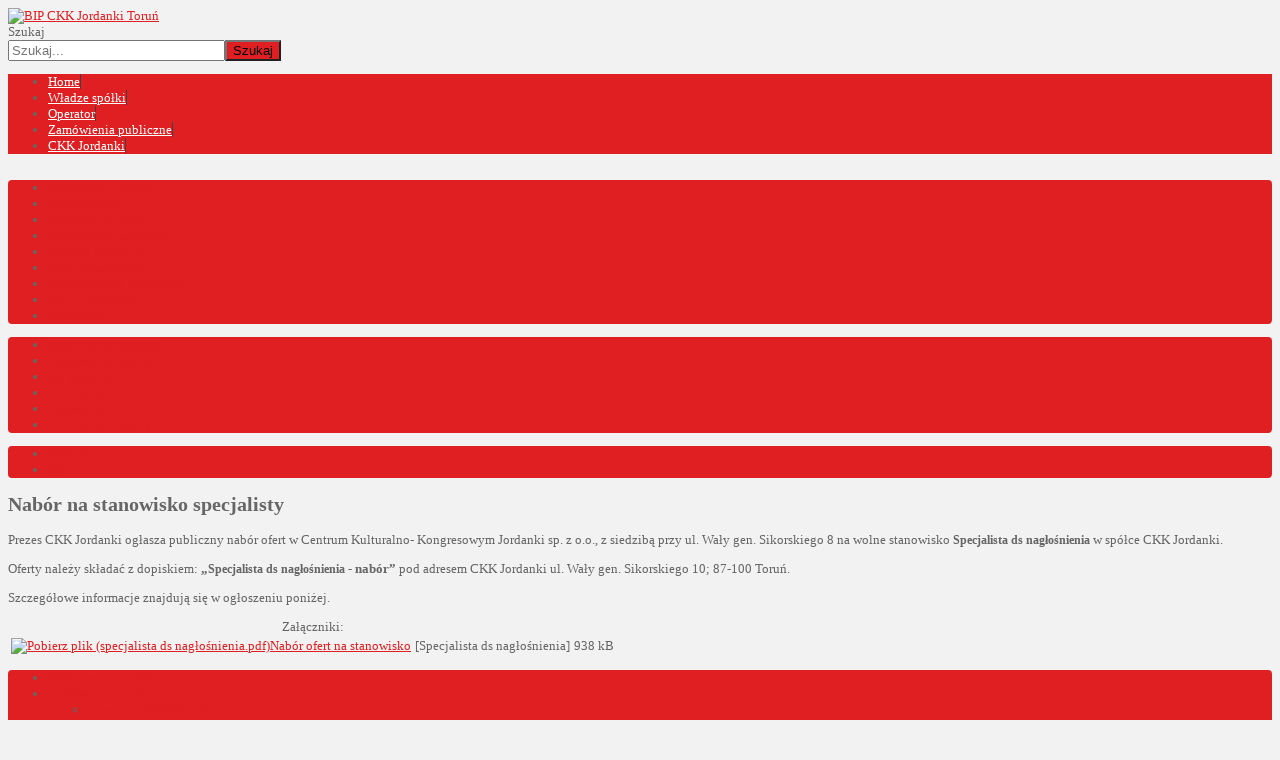

--- FILE ---
content_type: text/html; charset=utf-8
request_url: http://bip.jordanki.torun.pl/index.php/archiwum-nabory/40-nabor-specjalista-naglosnienie
body_size: 6369
content:


<!DOCTYPE html>
<html xmlns="http://www.w3.org/1999/xhtml" xml:lang="pl-pl" lang="pl-pl" dir="ltr">

<head>
<meta name="viewport" content="width=device-width, initial-scale=1.0" />
<base href="http://bip.jordanki.torun.pl/index.php/archiwum-nabory/40-nabor-specjalista-naglosnienie" />
	<meta http-equiv="content-type" content="text/html; charset=utf-8" />
	<meta name="keywords" content="BIP, Jordanki, Toruń, Centrum Kulturalno-Kongresowe" />
	<meta name="author" content="Super User" />
	<meta name="description" content="Biuletyn Informacji Publicznej Centrum Kulturalno-Kongresowego Jordanki w Toruniu" />
	<meta name="generator" content="Joomla! - Open Source Content Management" />
	<title>Nabór na stanowisko specjalisty</title>
	<link href="/templates/bip_jordanki/favicon.ico" rel="shortcut icon" type="image/vnd.microsoft.icon" />
	<link href="/media/system/css/modal.css?760f19a86d7d6555dbf5037a3a09526e" rel="stylesheet" type="text/css" />
	<link href="/media/com_attachments/css/attachments_hide.css" rel="stylesheet" type="text/css" />
	<link href="/media/com_attachments/css/attachments_list.css" rel="stylesheet" type="text/css" />
	<link href="/templates/bip_jordanki/css/menu/hor_nav.css" rel="stylesheet" type="text/css" />
	<link href="/templates/bip_jordanki/css/responsive_v1.css" rel="stylesheet" type="text/css" />
	<link href="/templates/bip_jordanki/css/tabs_drop.css" rel="stylesheet" type="text/css" />
	<link href="/templates/bip_jordanki/css/template.css" rel="stylesheet" type="text/css" />
	<link href="/templates/bip_jordanki/css/template_v1.css" rel="stylesheet" type="text/css" />
	<link href="/templates/bip_jordanki/css/extensions.css" rel="stylesheet" type="text/css" />
	<link href="/templates/bip_jordanki/css/only_j3.css" rel="stylesheet" type="text/css" />
	<link href="/media/jui/css/chosen.css?760f19a86d7d6555dbf5037a3a09526e" rel="stylesheet" type="text/css" />
	<link href="/media/com_finder/css/finder.css?760f19a86d7d6555dbf5037a3a09526e" rel="stylesheet" type="text/css" />
	<script type="application/json" class="joomla-script-options new">{"csrf.token":"2c99d94ae2e1f20772bba7f967333efe","system.paths":{"root":"","base":""},"joomla.jtext":{"TPL_ALTEXPAND":"TPL_ALTEXPAND","TPL_ALTCOLLAPSE":"TPL_ALTCOLLAPSE","TPL_TEXTEXPANDRIGHTCOL":"TPL_TEXTEXPANDRIGHTCOL","TPL_TEXTCOLLAPSERIGHTCOL":"TPL_TEXTCOLLAPSERIGHTCOL","TPL_OPENMENU":"TPL_OPENMENU","TPL_CLOSEMENU":"TPL_CLOSEMENU"}}</script>
	<script src="/media/system/js/mootools-core.js?760f19a86d7d6555dbf5037a3a09526e" type="text/javascript"></script>
	<script src="/media/system/js/core.js?760f19a86d7d6555dbf5037a3a09526e" type="text/javascript"></script>
	<script src="/media/system/js/mootools-more.js?760f19a86d7d6555dbf5037a3a09526e" type="text/javascript"></script>
	<script src="/media/system/js/modal.js?760f19a86d7d6555dbf5037a3a09526e" type="text/javascript"></script>
	<script src="/media/jui/js/jquery.min.js?760f19a86d7d6555dbf5037a3a09526e" type="text/javascript"></script>
	<script src="/media/jui/js/jquery-noconflict.js?760f19a86d7d6555dbf5037a3a09526e" type="text/javascript"></script>
	<script src="/media/jui/js/jquery-migrate.min.js?760f19a86d7d6555dbf5037a3a09526e" type="text/javascript"></script>
	<script src="/media/com_attachments/js/attachments_refresh.js" type="text/javascript"></script>
	<script src="/media/system/js/caption.js?760f19a86d7d6555dbf5037a3a09526e" type="text/javascript"></script>
	<script src="/media/jui/js/bootstrap.min.js?760f19a86d7d6555dbf5037a3a09526e" type="text/javascript"></script>
	<script src="/templates/bip_jordanki/js/lock.js" type="text/javascript"></script>
	<script src="/media/jui/js/chosen.jquery.min.js?760f19a86d7d6555dbf5037a3a09526e" type="text/javascript"></script>
	<script src="/media/jui/js/jquery.autocomplete.min.js?760f19a86d7d6555dbf5037a3a09526e" type="text/javascript"></script>
	<script type="text/javascript">

		jQuery(function($) {
			SqueezeBox.initialize({});
			initSqueezeBox();
			$(document).on('subform-row-add', initSqueezeBox);

			function initSqueezeBox(event, container)
			{
				SqueezeBox.assign($(container || document).find('a.modal').get(), {
					parse: 'rel'
				});
			}
		});

		window.jModalClose = function () {
			SqueezeBox.close();
		};

		// Add extra modal close functionality for tinyMCE-based editors
		document.onreadystatechange = function () {
			if (document.readyState == 'interactive' && typeof tinyMCE != 'undefined' && tinyMCE)
			{
				if (typeof window.jModalClose_no_tinyMCE === 'undefined')
				{
					window.jModalClose_no_tinyMCE = typeof(jModalClose) == 'function'  ?  jModalClose  :  false;

					jModalClose = function () {
						if (window.jModalClose_no_tinyMCE) window.jModalClose_no_tinyMCE.apply(this, arguments);
						tinyMCE.activeEditor.windowManager.close();
					};
				}

				if (typeof window.SqueezeBoxClose_no_tinyMCE === 'undefined')
				{
					if (typeof(SqueezeBox) == 'undefined')  SqueezeBox = {};
					window.SqueezeBoxClose_no_tinyMCE = typeof(SqueezeBox.close) == 'function'  ?  SqueezeBox.close  :  false;

					SqueezeBox.close = function () {
						if (window.SqueezeBoxClose_no_tinyMCE)  window.SqueezeBoxClose_no_tinyMCE.apply(this, arguments);
						tinyMCE.activeEditor.windowManager.close();
					};
				}
			}
		};
		jQuery(window).on('load',  function() {
				new JCaption('img.caption');
			});
	jQuery(function ($) {
		initChosen();
		$("body").on("subform-row-add", initChosen);

		function initChosen(event, container)
		{
			container = container || document;
			$(container).find(".advancedSelect").chosen({"disable_search_threshold":10,"search_contains":true,"allow_single_deselect":true,"placeholder_text_multiple":"Wpisz lub wybierz opcj\u0119.","placeholder_text_single":"Wybierz jak\u0105\u015b opcj\u0119","no_results_text":"Nie ma pasuj\u0105cych wynik\u00f3w"});
		}
	});
	jQuery(function($){ initTooltips(); $("body").on("subform-row-add", initTooltips); function initTooltips (event, container) { container = container || document;$(container).find(".hasTooltip").tooltip({"html": true,"container": "body"});} });
jQuery(document).ready(function() {
	var value, searchword = jQuery('#mod-finder-searchword95');

		// Get the current value.
		value = searchword.val();

		// If the current value equals the default value, clear it.
		searchword.on('focus', function ()
		{
			var el = jQuery(this);

			if (el.val() === 'Szukaj...')
			{
				el.val('');
			}
		});

		// If the current value is empty, set the previous value.
		searchword.on('blur', function ()
		{
			var el = jQuery(this);

			if (!el.val())
			{
				el.val(value);
			}
		});

		jQuery('#mod-finder-searchform95').on('submit', function (e)
		{
			e.stopPropagation();
			var advanced = jQuery('#mod-finder-advanced95');

			// Disable select boxes with no value selected.
			if (advanced.length)
			{
				advanced.find('select').each(function (index, el)
				{
					var el = jQuery(el);

					if (!el.val())
					{
						el.attr('disabled', 'disabled');
					}
				});
			}
		});
	var suggest = jQuery('#mod-finder-searchword95').autocomplete({
		serviceUrl: '/index.php/component/finder/?task=suggestions.suggest&amp;format=json&amp;tmpl=component',
		paramName: 'q',
		minChars: 1,
		maxHeight: 400,
		width: 300,
		zIndex: 9999,
		deferRequestBy: 500
	});});
	</script>


<script type="text/javascript">
var dropl = '/templates/bip_jordanki/images/dropdown/dropdown_pl.png';
var dropmin = '/templates/bip_jordanki/images/dropdown/dropdown_min.png';
var expandcolright='TPL_TEXTEXPANDRIGHTCOL';
var collapsecolright='TPL_TEXTCOLLAPSERIGHTCOL';
var altexpand='TPL_ALTEXPAND';
var altcollapse='TPL_ALTCOLLAPSE';
</script>


<script type="text/javascript" src="/templates/bip_jordanki/js/photo.js"></script>
<script type="text/javascript">
jQuery.noConflict();
jQuery(window).load(function() {
setTimeout(function(){
jQuery('#slider').slimSlider({
effect:'<br />
<b>Warning</b>:  implode(): Invalid arguments passed in <b>/bip.jordanki.torun.pl/templates/bip_jordanki/includes/ict_slide_load.php</b> on line <b>93</b><br />
',
slices:,
animSpeed:,
pauseTime:,
startSlide:,
directionNav:false,
controlNav:});
});     
}); 
</script>



<!-- TEMPLATE COLOR -->
<style type="text/css">
.well
{
background-color: #df1f22;
}
.well_bottom
{
background-color: #df1f22;
}
/* start slideshow text info */
.slim-caption P
{
color: #df1f22;
}
/* start horizontal navigation */
#hor_nav LI A
{
color: #ffffff}
#hor_nav
{
background-color: #df1f22;
}
#hor_nav LI.active A
{
background-color: #df1f22;
}
#hor_nav LI A:hover, #hor_nav LI:hover A, #hor_nav LI.sfHover A
{
background-color: #df1f22;
}
#hor_nav LI LI A, #hor_nav LI LI.active A, #hor_nav LI LI A:hover
{
background-color: #df1f22;
}
/* hor nav border color */
#hor_nav LI A
{
border-right: 1px solid #424141}
#hor_nav LI LI A, #hor_nav LI LI.active A, #hor_nav LI LI A:hover
{
border-top: 1px solid #e5261b;
border-right: 1px solid #e5261b;
}

/* start h3 module */
#page_header_h3
{
background-color: #df1f22 !important;
}

/* start dropdown */
H3.js_heading
{
background: #df1f22;
}
/* end dropdown */

/* start tabs */
ul.tabs li,dl.tabs dt h3 a:link,dl.tabs dt h3 a:visited
{
border-bottom: 1px solid #df1f22;
}
ul.tabs li a.linkopen:link,ul.tabs li a.linkopen:visited,dl.tabs dt.open h3 a:link,dl.tabs dt.open h3 a:visited
{
background: #df1f22;
}
.tabcontent,div.current
{
background: #df1f22;
}
ul.tabs li a.linkclosed:hover,ul.tabs li a.linkclosed:active,ul.tabs li a.linkclosed:focus,ul.tabs li a.linkopen:hover,ul.tabs li a.linkopen:active,ul.tabs li a.linkopen:focus
{
background: #df1f22;
}
/* end tabs */

/* body text color  */
BODY
{
color: #666666 !important;
}

/* template link color  */

a
{
color: #df1f22;
}

.navbar-inner, .nav-list > .active > a, .nav-list > .active > a:hover, .dropdown-menu li > a:hover, .dropdown-menu .active > a, .dropdown-menu .active > a:hover, .nav-pills > .active > a, .nav-pills > .active > a:hover,
.btn-primary
{
background: #df1f22;
}

.navbar-inner
{
-moz-box-shadow: 0 1px 3px rgba(0, 0, 0, .25), inset 0 -1px 0 rgba(0, 0, 0, .1), inset 0 30px 10px rgba(0, 0, 0, .2);
-webkit-box-shadow: 0 1px 3px rgba(0, 0, 0, .25), inset 0 -1px 0 rgba(0, 0, 0, .1), inset 0 30px 10px rgba(0, 0, 0, .2);
box-shadow: 0 1px 3px rgba(0, 0, 0, .25), inset 0 -1px 0 rgba(0, 0, 0, .1), inset 0 30px 10px rgba(0, 0, 0, .2);
}

.site-title, .site-description
{
color: #df1f22;
}

.site-title, .site-description
{
color: #df1f22;
}

</style>
<!-- END CUSTOM COLOR -->
<!-- ################ -->

<!-- START CSS -->
<!-- ################ -->
<style type="text/css">
/* BODY FONT SIZE */
body
{
font-size: 13px}
body.site
{
background-color: #f2f2f2}
/* EXTRA BODY */
body.site 
{
background-image: url(/templates/bip_jordanki/images/backgrounds/body_bg_default.png) !important;
}
body.site
{
background-image: url(/templates/bip_jordanki/images/backgrounds/body_bg_default.png) !important;
}


</style>
<!-- END CSS -->
<!-- ################ -->

<!-- START IE -->
<!-- ################ -->

<!--[if lt IE 9]>
<script src="/media/jui/js/html5.js"></script>
<![endif]-->


<!-- END IE -->
<!-- ################ -->

<!-- jquery no conflict -->
<script>var jQ = jQuery.noConflict();</script><style type="text/css">

#container_inner
{
border-radius: 10px 10px 0 0;
}
.footer .container
{
border-radius: 0 0 10px 10px;
}
.nav-child.unstyled.small
{
border-radius: 0 0 3px 3px;
}
.well
{
border-radius: 0;
}
#hor_nav li, #hor_nav li.active a, #hor_nav a:hover
{
border-radius: 0 0 0 0;
}
#hor_nav .menu ul li
{
border-radius: 0 0 0 0;
}
#page_header_h3
{
border-radius: 3px 3px 0 0;
}
.well
{
border-radius: 4px;
}
.wellbottom
{
border-radius: 4px;
}

</style>

<meta name="google-site-verification" content="Google webmaster tools verification" />

<script type="text/javascript">
 var _gaq = _gaq || [];
 _gaq.push(['_setAccount', 'UA-45648410-1']);
_gaq.push(['_trackPageview']);

 (function() {
  var ga = document.createElement('script'); ga.type = 'text/javascript'; ga.async = true;
  ga.src = ('https:' == document.location.protocol ? 'https://ssl' : 'http://www') + '.google-analytics.com/ga.js';
  var s = document.getElementsByTagName('script')[0]; s.parentNode.insertBefore(ga, s);
 })();
</script>
<!-- Google Analytics Plugin by PB Web Development -->

</head>

<body class="site com_content view-article layout- task- itemid-148  ">
<!-- Body -->
<div class="body">
<div class="container">

<!-- ///////////////// START extra CONTAINER INNER div ////////////////// -->
<!-- //////////////////////////////////////////////////////////////////// -->
<div id="container_inner">

<!-- ///////////////// START HEADER ////////////////// -->
<!-- //////////////////////////////////////////////////// -->
<div class="header">
<div class="header-inner">

<a class="brand pull-left" href="/">
<img src="http://bip.jordanki.torun.pl/images/bip_ckk_logo.png" alt="BIP CKK Jordanki Toruń" /> </a>
<div class="header-search pull-right">

<div class="finder">
	<form id="mod-finder-searchform95" action="/index.php/component/finder/search" method="get" class="form-search" role="search">
		<label for="mod-finder-searchword95" class="element-invisible finder">Szukaj</label><br /><input type="text" name="q" id="mod-finder-searchword95" class="search-query input-medium" size="25" value="" placeholder="Szukaj..."/><button class="btn btn-primary hasTooltip  finder" type="submit" title="Idź"><span class="icon-search icon-white"></span>Szukaj</button>
						<input type="hidden" name="Itemid" value="148" />	</form>
</div>

</div>
<div class="clearfix"></div>

</div>
</div>
<!-- ///////////////// END HEADER ////////////////// -->
<!-- //////////////////////////////////////////////////// -->

<!-- ///////////////// START SOCIAL MEDIA ////////////////// -->
<!-- //////////////////////////////////////////////////// -->
<div id="social_bm_outer">
</div>
<!-- ///////////////// END SOCIAL MEDIA ////////////////// -->
<!-- //////////////////////////////////////////////////// -->

<!-- ///////////////////// START HOR MENU /////////////////// -->
<!-- //////////////////////////////////////////////////// -->
<div id="hor_nav"><ul class="nav menu mod-list" id="hor_nav">
<li class="item-115"><a href="/index.php" >Home</a></li><li class="item-130"><a href="/index.php/wladze-spolki" >Władze spółki</a></li><li class="item-131"><a href="/index.php/operator-ckk-jordanki" >Operator</a></li><li class="item-116"><a href="/index.php/zamowienia-publiczne" >Zamówienia publiczne</a></li><li class="item-117"><a href="http://jordanki.torun.pl" >CKK Jordanki</a></li></ul>
</div>
<div class="clearfix"></div>
<!-- ///////////////////// END HOR MENU /////////////////// -->
<!-- //////////////////////////////////////////////////// -->


<div class="row-fluid">

<!-- ///////////////////// START LEFT COLUMN ///////////// -->
<!-- //////////////////////////////////////////////////// -->

<div id="sidebar" class="span3">
<div class="sidebar-nav">
<div class="well _logo">

<div class="custom_logo"  >
	<p><img src="/images/logo_left.jpg" alt="" style="display: block; margin-left: auto; margin-right: auto;" /></p></div>
</div><div class="well _menu"><ul class="nav menu mod-list">
<li class="item-101 default"><a href="/index.php" >Informacje o spółce</a></li><li class="item-105"><a href="/index.php/wladze-spolki" >Władze spółki</a></li><li class="item-118"><a href="/index.php/operator-ckk-jordanki" >Operator Centrum</a></li><li class="item-106"><a href="/index.php/przedmiot-dzialalnosci" >Przedmiot działalności</a></li><li class="item-126"><a href="/index.php/historia-inwestycji" >Historia Inwestycji</a></li><li class="item-149"><a href="/index.php/dane-teleadresowe" >Dane teleadresowe</a></li><li class="item-209"><a href="/index.php/sprawozdania-ckk" >Sprawozdania finansowe</a></li><li class="item-210"><a href="/index.php/plany-ckk" >Plany finansowe</a></li><li class="item-211"><a href="/index.php/sygnalisci" >Sygnaliści</a></li></ul>
</div><div class="well "><ul class="nav menu mod-list">
<li class="item-107"><a href="/index.php/nabor-na-stanowiska" >Nabór na stanowiska</a></li><li class="item-109 parent"><a href="/index.php/zamowienia-publiczne" >Zamówienia publiczne</a></li><li class="item-110"><a href="/index.php/do-pobrania" >Do pobrania</a></li><li class="item-129"><a href="/index.php/archiwum-zamowienia-publiczne" >Archiwum</a></li><li class="item-147"><a href="/index.php/ogloszenia" >Ogłoszenia</a></li><li class="item-148 current active"><a href="/index.php/archiwum-nabory" >Archiwum - nabory</a></li></ul>
</div><div class="well "><ul class="nav menu mod-list">
<li class="item-108"><a href="http://jordanki.torun.pl" >CKK Jordanki</a></li><li class="item-201"><a href="https://www.gov.pl/web/bip" target="_blank" rel="noopener noreferrer">BIP</a></li></ul>
</div>

</div>
</div>
<!-- ///////////////////// END LEFT COLUMN ///////////// -->
<!-- //////////////////////////////////////////////////// -->

<!-- ///////////////// START CONTENT ////////////////// -->
<!-- //////////////////////////////////////////////////// -->
<div id="content" class="span9">

<!-- ///////////////// START SLIDESHOW ////////////////// -->
<!-- ///////////////// END SLIDESHOW ///////////////////// -->

<div id="system-message-container">
	</div>


<!--
-->

<!-- //////////////// START COMPONENT /////////////////// -->
<div class="item-page" itemscope itemtype="https://schema.org/Article">
	<meta itemprop="inLanguage" content="pl-PL" />
	
		
			<div class="page-header">
		<h2 itemprop="headline">
			Nabór na stanowisko specjalisty		</h2>
							</div>
					
		
	
	
		
								<div itemprop="articleBody">
		
<p style="text-align: justify;">Prezes CKK Jordanki ogłasza publiczny nabór ofert w Centrum Kulturalno- Kongresowym Jordanki sp. z o.o., z siedzibą przy ul. Wały gen. Sikorskiego 8 na wolne stanowisko<strong> </strong><b style="font-size: 12.1599998474121px; line-height: 15.8079996109009px;">Specjalista ds nagłośnienia</b> w spółce CKK Jordanki.</p>
<p>Oferty należy składać z dopiskiem: <b>„</b><b style="font-size: 12.1599998474121px; line-height: 15.8079996109009px; text-align: justify;">Specjalista ds nagłośnienia</b><b> - nabór”</b> pod adresem CKK Jordanki ul. Wały gen. Sikorskiego 10; 87-100 Toruń.</p>
<p>Szczegółowe informacje znajdują się w ogłoszeniu poniżej.</p><div class="attachmentsContainer">

<div class="attachmentsList" id="attachmentsList_com_content_article_40">
<table>
<caption>Załączniki:</caption>
<tbody>
<tr class="odd"><td class="at_filename"><a class="at_icon" href="http://bip.jordanki.torun.pl/attachments/article/40/specjalista ds nagłośnienia.pdf" title="Pobierz plik (specjalista ds nagłośnienia.pdf)"><img src="/media/com_attachments/images/file_icons/pdf.gif" alt="Pobierz plik (specjalista ds nagłośnienia.pdf)" /></a><a class="at_url" href="http://bip.jordanki.torun.pl/attachments/article/40/specjalista ds nagłośnienia.pdf" title="Pobierz plik (specjalista ds nagłośnienia.pdf)">Nabór ofert na stanowisko</a></td><td class="at_description">[Specjalista ds nagłośnienia]</td><td class="at_file_size">938 kB</td></tr>
</tbody></table>
</div>

</div>	</div>

	
							</div>

<!-- //////////////// END COMPONENT /////////////////// -->
</div>
<!-- ///////////////// END CONTENT ////////////////// -->
<!-- //////////////////////////////////////////////////// -->

<!-- ///////////////////// START RIGHT COLUMN ///////////// -->
<!-- //////////////////////////////////////////////////// -->

</div>
<!-- ///////////////////// END RIGHT COLUMN ///////////// -->
<!-- //////////////////////////////////////////////////// -->


<!-- start footer 960px -->
<!-- ///////////////// START BOTTOM MODULES ////////////////// -->
<div id="footer_inner" class="row">

<div class="span3">
<div class="well "><ul class="nav menu mod-list">
<li class="item-107"><a href="/index.php/nabor-na-stanowiska" >Nabór na stanowiska</a></li><li class="item-109 deeper parent"><a href="/index.php/zamowienia-publiczne" >Zamówienia publiczne</a><ul class="nav-child unstyled small"><li class="item-111"><a href="/index.php/zamowienia-publiczne/200-000-eur" >powyżej 200.000 EUR</a></li><li class="item-112"><a href="/index.php/zamowienia-publiczne/14-000-200-000-eur" >30.000 - 200.000 EUR</a></li><li class="item-113"><a href="/index.php/zamowienia-publiczne/14-000-eur" > poniżej 30.000 EUR</a></li><li class="item-114"><a href="/index.php/zamowienia-publiczne/inne" >Inne</a></li></ul></li><li class="item-110"><a href="/index.php/do-pobrania" >Do pobrania</a></li><li class="item-129"><a href="/index.php/archiwum-zamowienia-publiczne" >Archiwum</a></li><li class="item-147"><a href="/index.php/ogloszenia" >Ogłoszenia</a></li><li class="item-148 current active"><a href="/index.php/archiwum-nabory" >Archiwum - nabory</a></li></ul>
</div>
</div>
<div class="span3">
<div class="well ">

<div class="custom"  >
	<p style="text-align: center; font-size: 10px;"><strong>CKK Jordanki</strong></p>
<ul style="font-size: 10px;">
<li><a href="https://jordanki.torun.pl/category/aktualnosci/" target="_blank" rel="noopener noreferrer">Aktualności</a></li>
<li><a href="https://jordanki.torun.pl/jordanki/historia-budowy-centrum/" target="_blank" rel="noopener noreferrer">Historia</a></li>
<li><a href="hhttps://jordanki.torun.pl/jordanki/o-nas/" target="_blank" rel="noopener noreferrer">Centrum</a></li>
<li><a href="https://jordanki.torun.pl/deklaracja-dostepnosci/" target="_blank" rel="noopener noreferrer">Deklaracja dostępności</a></li>
<li><a href="hhttps://jordanki.torun.pl/jordanki/kontakt/" target="_blank" rel="noopener noreferrer">Kontakt</a></li>
<li><a href="https://www.gov.pl/bip" target="_blank" rel="noopener noreferrer">BIP</a></li>
</ul></div>
</div>
</div>
<div class="span3">
<div class="well ">

<div class="custom"  >
	<p style="font-size: 10px; text-align: center;"><span style="text-decoration: underline;"><strong style="line-height: 1.3em;">Operator Centrum:</strong></span></p>
<p style="font-size: 10px; text-align: center;">Centrum Kulturalno-Kongresowe Jordanki sp. z o.o.<br />Al. Solidarności 1-3<br />87-100 Toruń</p>
<p style="font-size: 10px; text-align: center;">biuro@jordanki.torun.pl<br />www.jordanki.torun.pl<br />56 643-19-20</p></div>
</div>
</div>
<div class="span3">
<div class="well ">

<div class="custom"  >
	<p style="text-align: center; font-size: 10px;"><strong>Biuletyn Informacji Publicznej<br />Centrum Kulturalno-Kongresowego Jordanki</strong></p>
<p style="text-align: center; font-size: 10px;"><strong><img src="/images/ckk_jordanki.jpg" alt="CKK Jordanki - wizualizacja" /></strong></p></div>
</div>
</div>

</div>
<!-- END BOTTOM MODULES -->
<!-- end footer 960px -->

</div>
<!-- ///////////////// END extra CONTAINER INNER div //////////////////// -->
<!-- //////////////////////////////////////////////////////////////////// -->

</div>
</div>

<!-- ///////////////// START FOOTER ////////////////// -->
<!-- ///////////////////////////////////////////////// -->
<div class="footer">
<div class="container"> 

<!-- start footer 100% -->

<!-- end footer 100% -->

<hr />

<p class="pull-right"><a href="#top" id="back-top">TPL_BACKTOTOP</a></p>
<p>&copy; BIP CKK Jordanki Toruń 2026</p>
</div> 
</div>
<!-- ///////////////// END FOOTTR////////////////// -->
<!-- ////////////////////////////////////////////// -->




</body>
</html>
